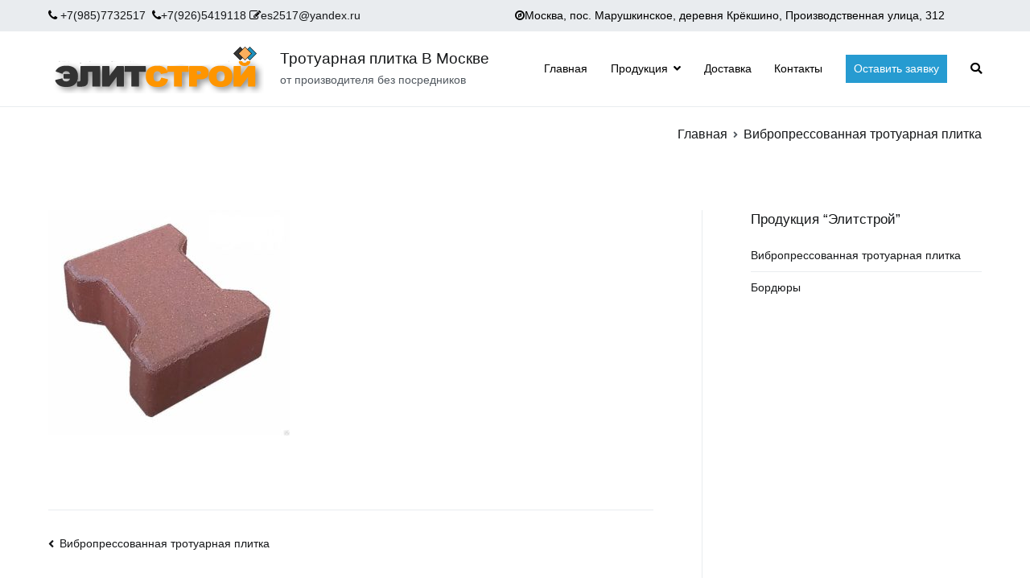

--- FILE ---
content_type: text/html; charset=UTF-8
request_url: https://xn--e1afefrlggc8h.xn--p1ai/%D0%B2%D0%B8%D0%B1%D1%80%D0%BE%D0%BF%D1%80%D0%B5%D1%81%D1%81%D0%BE%D0%B2%D0%B0%D0%BD%D0%BD%D0%B0%D1%8F-%D1%82%D1%80%D0%BE%D1%82%D1%83%D0%B0%D1%80%D0%BD%D0%B0%D1%8F-%D0%BF%D0%BB%D0%B8%D1%82%D0%BA%D0%B0/attachment/%D0%BF%D0%BB%D0%B8%D1%82%D0%BA%D0%B0-%D0%BA%D0%B0%D1%82%D1%83%D1%88%D0%BA%D0%B0-%D0%BA%D0%BE%D1%80%D0%B8%D1%87%D0%BD%D0%B5%D0%B2%D0%B0%D1%8F/
body_size: 9114
content:
<!doctype html>
		<html lang="ru-RU"
	prefix="og: https://ogp.me/ns#" >
		
	<head>

				<meta charset="UTF-8">
		<meta name="viewport" content="width=device-width, initial-scale=1">
		<link rel="profile" href="http://gmpg.org/xfn/11">
		
		<title>Тротуарная плитка В Москве</title>
<link rel='dns-prefetch' href='//s.w.org' />
<link rel="alternate" type="application/rss+xml" title="Тротуарная плитка В Москве &raquo; Лента" href="https://xn--e1afefrlggc8h.xn--p1ai/feed/" />
<link rel="alternate" type="application/rss+xml" title="Тротуарная плитка В Москве &raquo; Лента комментариев" href="https://xn--e1afefrlggc8h.xn--p1ai/comments/feed/" />
		<script type="text/javascript">
			window._wpemojiSettings = {"baseUrl":"https:\/\/s.w.org\/images\/core\/emoji\/12.0.0-1\/72x72\/","ext":".png","svgUrl":"https:\/\/s.w.org\/images\/core\/emoji\/12.0.0-1\/svg\/","svgExt":".svg","source":{"concatemoji":"https:\/\/xn--e1afefrlggc8h.xn--p1ai\/wp-includes\/js\/wp-emoji-release.min.js?ver=5.3.20"}};
			!function(e,a,t){var n,r,o,i=a.createElement("canvas"),p=i.getContext&&i.getContext("2d");function s(e,t){var a=String.fromCharCode;p.clearRect(0,0,i.width,i.height),p.fillText(a.apply(this,e),0,0);e=i.toDataURL();return p.clearRect(0,0,i.width,i.height),p.fillText(a.apply(this,t),0,0),e===i.toDataURL()}function c(e){var t=a.createElement("script");t.src=e,t.defer=t.type="text/javascript",a.getElementsByTagName("head")[0].appendChild(t)}for(o=Array("flag","emoji"),t.supports={everything:!0,everythingExceptFlag:!0},r=0;r<o.length;r++)t.supports[o[r]]=function(e){if(!p||!p.fillText)return!1;switch(p.textBaseline="top",p.font="600 32px Arial",e){case"flag":return s([127987,65039,8205,9895,65039],[127987,65039,8203,9895,65039])?!1:!s([55356,56826,55356,56819],[55356,56826,8203,55356,56819])&&!s([55356,57332,56128,56423,56128,56418,56128,56421,56128,56430,56128,56423,56128,56447],[55356,57332,8203,56128,56423,8203,56128,56418,8203,56128,56421,8203,56128,56430,8203,56128,56423,8203,56128,56447]);case"emoji":return!s([55357,56424,55356,57342,8205,55358,56605,8205,55357,56424,55356,57340],[55357,56424,55356,57342,8203,55358,56605,8203,55357,56424,55356,57340])}return!1}(o[r]),t.supports.everything=t.supports.everything&&t.supports[o[r]],"flag"!==o[r]&&(t.supports.everythingExceptFlag=t.supports.everythingExceptFlag&&t.supports[o[r]]);t.supports.everythingExceptFlag=t.supports.everythingExceptFlag&&!t.supports.flag,t.DOMReady=!1,t.readyCallback=function(){t.DOMReady=!0},t.supports.everything||(n=function(){t.readyCallback()},a.addEventListener?(a.addEventListener("DOMContentLoaded",n,!1),e.addEventListener("load",n,!1)):(e.attachEvent("onload",n),a.attachEvent("onreadystatechange",function(){"complete"===a.readyState&&t.readyCallback()})),(n=t.source||{}).concatemoji?c(n.concatemoji):n.wpemoji&&n.twemoji&&(c(n.twemoji),c(n.wpemoji)))}(window,document,window._wpemojiSettings);
		</script>
		<style type="text/css">
img.wp-smiley,
img.emoji {
	display: inline !important;
	border: none !important;
	box-shadow: none !important;
	height: 1em !important;
	width: 1em !important;
	margin: 0 .07em !important;
	vertical-align: -0.1em !important;
	background: none !important;
	padding: 0 !important;
}
</style>
	<link rel='stylesheet' id='wp-block-library-css'  href='https://xn--e1afefrlggc8h.xn--p1ai/wp-includes/css/dist/block-library/style.min.css?ver=5.3.20' type='text/css' media='all' />
<link rel='stylesheet' id='wpforms-full-css'  href='https://xn--e1afefrlggc8h.xn--p1ai/wp-content/plugins/wpforms-lite/assets/css/wpforms-full.css?ver=1.5.9.1' type='text/css' media='all' />
<link rel='stylesheet' id='font-awesome-css'  href='https://xn--e1afefrlggc8h.xn--p1ai/wp-content/plugins/elementor/assets/lib/font-awesome/css/font-awesome.min.css?ver=4.7.0' type='text/css' media='all' />
<link rel='stylesheet' id='zakra-style-css'  href='https://xn--e1afefrlggc8h.xn--p1ai/wp-content/themes/zakra/style.css?ver=5.3.20' type='text/css' media='all' />
<style id='zakra-style-inline-css' type='text/css'>
.tg-site-header .tg-site-header-top{color: #000000;}
.tg-primary-menu > div > ul li:not(.tg-header-button-wrap) a{color: #000000;}
.tg-page-header{padding: 20px 0px 0px 0px;}
.tg-site-footer .tg-site-footer-bar{color: #ffffff;}.tg-site-footer .tg-site-footer-bar a{color: #ffffff;}.tg-site-footer .tg-site-footer-bar{background-color: #000000;background-image: ;background-repeat: repeat;background-position: center center;background-size: contain;background-attachment: scroll;}
</style>
<link rel='stylesheet' id='popup-maker-site-css'  href='//xn--e1afefrlggc8h.xn--p1ai/wp-content/uploads/pum/pum-site-styles.css?generated=1584611604&#038;ver=1.9.1' type='text/css' media='all' />
<script type='text/javascript' src='https://xn--e1afefrlggc8h.xn--p1ai/wp-content/plugins/wp-yandex-metrika/assets/YmEc.min.js?ver=1.2.1'></script>
<script type='text/javascript'>
window.tmpwpym={datalayername:'dataLayer',counters:JSON.parse('[{"number":"30272962","webvisor":"1"}]'),targets:JSON.parse('[]')};
</script>
<script type='text/javascript' src='https://xn--e1afefrlggc8h.xn--p1ai/wp-includes/js/jquery/jquery.js?ver=1.12.4-wp'></script>
<script type='text/javascript' src='https://xn--e1afefrlggc8h.xn--p1ai/wp-includes/js/jquery/jquery-migrate.min.js?ver=1.4.1'></script>
<script type='text/javascript' src='https://xn--e1afefrlggc8h.xn--p1ai/wp-content/plugins/wp-yandex-metrika/assets/frontend.min.js?ver=1.2.1'></script>
<link rel='https://api.w.org/' href='https://xn--e1afefrlggc8h.xn--p1ai/wp-json/' />
<link rel="EditURI" type="application/rsd+xml" title="RSD" href="https://xn--e1afefrlggc8h.xn--p1ai/xmlrpc.php?rsd" />
<link rel="wlwmanifest" type="application/wlwmanifest+xml" href="https://xn--e1afefrlggc8h.xn--p1ai/wp-includes/wlwmanifest.xml" /> 
<meta name="generator" content="WordPress 5.3.20" />
<link rel='shortlink' href='https://xn--e1afefrlggc8h.xn--p1ai/?p=150' />
<link rel="alternate" type="application/json+oembed" href="https://xn--e1afefrlggc8h.xn--p1ai/wp-json/oembed/1.0/embed?url=https%3A%2F%2Fxn--e1afefrlggc8h.xn--p1ai%2F%25d0%25b2%25d0%25b8%25d0%25b1%25d1%2580%25d0%25be%25d0%25bf%25d1%2580%25d0%25b5%25d1%2581%25d1%2581%25d0%25be%25d0%25b2%25d0%25b0%25d0%25bd%25d0%25bd%25d0%25b0%25d1%258f-%25d1%2582%25d1%2580%25d0%25be%25d1%2582%25d1%2583%25d0%25b0%25d1%2580%25d0%25bd%25d0%25b0%25d1%258f-%25d0%25bf%25d0%25bb%25d0%25b8%25d1%2582%25d0%25ba%25d0%25b0%2Fattachment%2F%25d0%25bf%25d0%25bb%25d0%25b8%25d1%2582%25d0%25ba%25d0%25b0-%25d0%25ba%25d0%25b0%25d1%2582%25d1%2583%25d1%2588%25d0%25ba%25d0%25b0-%25d0%25ba%25d0%25be%25d1%2580%25d0%25b8%25d1%2587%25d0%25bd%25d0%25b5%25d0%25b2%25d0%25b0%25d1%258f%2F" />
<link rel="alternate" type="text/xml+oembed" href="https://xn--e1afefrlggc8h.xn--p1ai/wp-json/oembed/1.0/embed?url=https%3A%2F%2Fxn--e1afefrlggc8h.xn--p1ai%2F%25d0%25b2%25d0%25b8%25d0%25b1%25d1%2580%25d0%25be%25d0%25bf%25d1%2580%25d0%25b5%25d1%2581%25d1%2581%25d0%25be%25d0%25b2%25d0%25b0%25d0%25bd%25d0%25bd%25d0%25b0%25d1%258f-%25d1%2582%25d1%2580%25d0%25be%25d1%2582%25d1%2583%25d0%25b0%25d1%2580%25d0%25bd%25d0%25b0%25d1%258f-%25d0%25bf%25d0%25bb%25d0%25b8%25d1%2582%25d0%25ba%25d0%25b0%2Fattachment%2F%25d0%25bf%25d0%25bb%25d0%25b8%25d1%2582%25d0%25ba%25d0%25b0-%25d0%25ba%25d0%25b0%25d1%2582%25d1%2583%25d1%2588%25d0%25ba%25d0%25b0-%25d0%25ba%25d0%25be%25d1%2580%25d0%25b8%25d1%2587%25d0%25bd%25d0%25b5%25d0%25b2%25d0%25b0%25d1%258f%2F&#038;format=xml" />
<meta name="verification" content="f612c7d25f5690ad41496fcfdbf8d1" /><style type="text/css">.recentcomments a{display:inline !important;padding:0 !important;margin:0 !important;}</style>        <!-- Yandex.Metrica counter -->
        <script type="text/javascript">
            (function (m, e, t, r, i, k, a) {
                m[i] = m[i] || function () {
                    (m[i].a = m[i].a || []).push(arguments)
                };
                m[i].l = 1 * new Date();
                k = e.createElement(t), a = e.getElementsByTagName(t)[0], k.async = 1, k.src = r, a.parentNode.insertBefore(k, a)
            })

            (window, document, "script", "https://mc.yandex.ru/metrika/tag.js", "ym");

            ym("30272962", "init", {
                clickmap: true,
                trackLinks: true,
                accurateTrackBounce: true,
                webvisor: true,
                ecommerce: "dataLayer",
                params: {
                    __ym: {
                        "ymCmsPlugin": {
                            "cms": "wordpress",
                            "cmsVersion":"5.3",
                            "pluginVersion": "1.2.1",
                            "ymCmsRip": "1554244460"
                        }
                    }
                }
            });
        </script>
        <!-- /Yandex.Metrica counter -->
        <link rel="icon" href="https://xn--e1afefrlggc8h.xn--p1ai/wp-content/uploads/2020/03/cropped-брусчатка-32x32.jpg" sizes="32x32" />
<link rel="icon" href="https://xn--e1afefrlggc8h.xn--p1ai/wp-content/uploads/2020/03/cropped-брусчатка-192x192.jpg" sizes="192x192" />
<link rel="apple-touch-icon-precomposed" href="https://xn--e1afefrlggc8h.xn--p1ai/wp-content/uploads/2020/03/cropped-брусчатка-180x180.jpg" />
<meta name="msapplication-TileImage" content="https://xn--e1afefrlggc8h.xn--p1ai/wp-content/uploads/2020/03/cropped-брусчатка-270x270.jpg" />

	</head>

<body class="attachment attachment-template-default single single-attachment postid-150 attachmentid-150 attachment-jpeg wp-custom-logo tg-site-layout--right tg-container--wide has-page-header has-breadcrumbs elementor-default">


<div id="page" class="site tg-site">
				<a class="skip-link screen-reader-text" href="#content">Перейти к содержимому</a>
		

	<header id="masthead" class="site-header tg-site-header tg-site-header--left">

		
		<div class="tg-site-header-top">
			<div class="tg-header-container tg-container tg-container--flex tg-container--flex-center">
				<div class="tg-header-top-left-content">

					<i class="fa fa-phone"></i> <a href="tel:+7(985)7732517">+7(985)7732517 </a> <i class="fa fa-phone"></i><a href="tel:+7(926)5419118">+7(926)5419118</a> <i class="fa fa-pencil-square-o"></i><a href="mailto:es2517@yandex.ru">es2517@yandex.ru</a>
				</div>
				<!-- /.tg-header-top-left-content -->
				<div class="tg-header-top-right-content">

					<i class="fa fa-compass"></i>Москва, пос. Марушкинское, деревня Крёкшино, Производственная улица, 312
				</div>
				<!-- /.tg-header-top-right-content -->
			</div>
			<!-- /.tg-container -->
		</div>
		<!-- /.tg-site-header-top -->

		

	<div class="tg-site-header-bottom">
	<div class="tg-header-container tg-container tg-container--flex tg-container--flex-center tg-container--flex-space-between">

		
		<div class="site-branding">
			<a href="https://xn--e1afefrlggc8h.xn--p1ai/" class="custom-logo-link" rel="home"><img width="268" height="60" src="https://xn--e1afefrlggc8h.xn--p1ai/wp-content/uploads/2020/03/logo.png" class="custom-logo" alt="логотип элитстрой" /></a>			<div class="site-info-wrap">
									<p class="site-title">
						<a href="https://xn--e1afefrlggc8h.xn--p1ai/" rel="home">Тротуарная плитка В Москве</a>
					</p>
										<p class="site-description">от производителя без посредников</p>
							</div>

		</div><!-- .site-branding -->
				<nav id="site-navigation" class="main-navigation tg-primary-menu tg-primary-menu--style-underline">
				<div class="menu"><ul id="primary-menu" class="menu-primary"><li id="menu-item-11" class="menu-item menu-item-type-post_type menu-item-object-page menu-item-home menu-item-11"><a href="https://xn--e1afefrlggc8h.xn--p1ai/">Главная</a></li>
<li id="menu-item-168" class="menu-item menu-item-type-custom menu-item-object-custom menu-item-has-children menu-item-168"><a href="#">Продукция</a>
<ul class="sub-menu">
	<li id="menu-item-167" class="menu-item menu-item-type-post_type menu-item-object-page menu-item-167"><a href="https://xn--e1afefrlggc8h.xn--p1ai/%d0%b2%d0%b8%d0%b1%d1%80%d0%be%d0%bf%d1%80%d0%b5%d1%81%d1%81%d0%be%d0%b2%d0%b0%d0%bd%d0%bd%d0%b0%d1%8f-%d1%82%d1%80%d0%be%d1%82%d1%83%d0%b0%d1%80%d0%bd%d0%b0%d1%8f-%d0%bf%d0%bb%d0%b8%d1%82%d0%ba%d0%b0/">Вибропрессованная тротуарная плитка</a></li>
	<li id="menu-item-193" class="menu-item menu-item-type-post_type menu-item-object-page menu-item-193"><a href="https://xn--e1afefrlggc8h.xn--p1ai/%d0%b1%d0%be%d1%80%d0%b4%d1%8e%d1%80%d1%8b/">Бордюры</a></li>
</ul>
</li>
<li id="menu-item-218" class="menu-item menu-item-type-post_type menu-item-object-page menu-item-218"><a href="https://xn--e1afefrlggc8h.xn--p1ai/%d0%b4%d0%be%d1%81%d1%82%d0%b0%d0%b2%d0%ba%d0%b0-%d1%82%d1%80%d0%be%d1%82%d1%83%d0%b0%d1%80%d0%bd%d0%be%d0%b9-%d0%bf%d0%bb%d0%b8%d1%82%d0%ba%d0%b8-%d0%b8-%d0%b1%d0%be%d1%80%d0%b4%d1%8e%d1%80%d0%be/">Доставка</a></li>
<li id="menu-item-217" class="menu-item menu-item-type-post_type menu-item-object-page menu-item-217"><a href="https://xn--e1afefrlggc8h.xn--p1ai/%d0%ba%d0%be%d0%bd%d1%82%d0%b0%d0%ba%d1%82%d1%8b/">Контакты</a></li>
<li class="menu-item tg-header-button-wrap"><a href="">Оставить заявку</a></li><li class="menu-item tg-menu-item tg-menu-item-search"><a><i class="tg-icon tg-icon-search"></i></a><form role="search" method="get" class="search-form" action="https://xn--e1afefrlggc8h.xn--p1ai/">
				<label>
					<span class="screen-reader-text">Найти:</span>
					<input type="search" class="search-field" placeholder="Поиск&hellip;" value="" name="s" />
				</label>
				<input type="submit" class="search-submit" value="Поиск" />
			</form></li><!-- /.tg-header-search --></ul></div>		</nav><!-- #site-navigation -->
				<nav id="header-action" class="tg-header-action">
			<ul class="tg-header-action-list">

				<li class="tg-header-action__item tg-mobile-toggle" >
										<i class="tg-icon tg-icon-bars"></i>
				</li>
				<!-- /.tg-mobile-toggle -->
			</ul>
			<!-- /.zakra-header-action-list -->
		</nav><!-- #header-action -->
				
	</div>
	<!-- /.tg-container -->
	</div>
	<!-- /.tg-site-header-bottom -->
		
	</header><!-- #masthead -->
		
	<main id="main" class="site-main">
		
		<header class="tg-page-header tg-page-header--left-right">
			<div class="tg-container tg-container--flex tg-container--flex-center tg-container--flex-space-between">
				<h1 class="tg-page-header__title"></h1>
				<nav role="navigation" aria-label="Хлебные крошки" class="breadcrumb-trail breadcrumbs" itemprop="breadcrumb"><ul class="trail-items" itemscope itemtype="http://schema.org/BreadcrumbList"><meta name="numberOfItems" content="2" /><meta name="itemListOrder" content="Ascending" /><li itemprop="itemListElement" itemscope itemtype="http://schema.org/ListItem" class="trail-item"><a href="https://xn--e1afefrlggc8h.xn--p1ai/" rel="home" itemprop="item"><span itemprop="name">Главная</span></a><meta itemprop="position" content="1" /></li><li class="trail-item trail-end"><a href="https://xn--e1afefrlggc8h.xn--p1ai/%d0%b2%d0%b8%d0%b1%d1%80%d0%be%d0%bf%d1%80%d0%b5%d1%81%d1%81%d0%be%d0%b2%d0%b0%d0%bd%d0%bd%d0%b0%d1%8f-%d1%82%d1%80%d0%be%d1%82%d1%83%d0%b0%d1%80%d0%bd%d0%b0%d1%8f-%d0%bf%d0%bb%d0%b8%d1%82%d0%ba%d0%b0/" itemprop="item"><span itemprop="name">Вибропрессованная тротуарная плитка</span></a></li></ul></nav>			</div>
		</header>
		<!-- /.page-header -->
				<div id="content" class="site-content">
			<div class="tg-container tg-container--flex tg-container--flex-space-between">
		
	<div id="primary" class="content-area">
		
		
<article id="post-150" class="tg-meta-style-one post-150 attachment type-attachment status-inherit hentry zakra-single-article">
	
				<header class="entry-header">
				
			</header><!-- .entry-header -->

					<div class="entry-content">
				<p class="attachment"><a href='https://xn--e1afefrlggc8h.xn--p1ai/wp-content/uploads/2020/03/плитка-катушка-коричневая.jpg'><img width="300" height="280" src="https://xn--e1afefrlggc8h.xn--p1ai/wp-content/uploads/2020/03/плитка-катушка-коричневая-300x280.jpg" class="attachment-medium size-medium" alt="" srcset="https://xn--e1afefrlggc8h.xn--p1ai/wp-content/uploads/2020/03/плитка-катушка-коричневая-300x280.jpg 300w, https://xn--e1afefrlggc8h.xn--p1ai/wp-content/uploads/2020/03/плитка-катушка-коричневая-768x716.jpg 768w, https://xn--e1afefrlggc8h.xn--p1ai/wp-content/uploads/2020/03/плитка-катушка-коричневая.jpg 796w" sizes="(max-width: 300px) 100vw, 300px" /></a></p>
<div class="extra-hatom"><span class="entry-title"></span></div>			</div><!-- .entry-content -->

		
	</article><!-- #post-150 -->


	<nav class="navigation post-navigation" role="navigation" aria-label="Записи">
		<h2 class="screen-reader-text">Навигация по записям</h2>
		<div class="nav-links"><div class="nav-previous"><a href="https://xn--e1afefrlggc8h.xn--p1ai/%d0%b2%d0%b8%d0%b1%d1%80%d0%be%d0%bf%d1%80%d0%b5%d1%81%d1%81%d0%be%d0%b2%d0%b0%d0%bd%d0%bd%d0%b0%d1%8f-%d1%82%d1%80%d0%be%d1%82%d1%83%d0%b0%d1%80%d0%bd%d0%b0%d1%8f-%d0%bf%d0%bb%d0%b8%d1%82%d0%ba%d0%b0/" rel="prev">Вибропрессованная тротуарная плитка</a></div></div>
	</nav>
			</div><!-- #primary -->


<aside id="secondary" class="tg-site-sidebar widget-area ">
	<section id="nav_menu-2" class="widget widget_nav_menu"><h2 class="widget-title">Продукция &#8220;Элитстрой&#8221;</h2><div class="menu-%d0%bf%d1%80%d0%b0%d0%b2%d0%be%d0%b5-container"><ul id="menu-%d0%bf%d1%80%d0%b0%d0%b2%d0%be%d0%b5" class="menu"><li id="menu-item-280" class="menu-item menu-item-type-post_type menu-item-object-page menu-item-280"><a href="https://xn--e1afefrlggc8h.xn--p1ai/%d0%b2%d0%b8%d0%b1%d1%80%d0%be%d0%bf%d1%80%d0%b5%d1%81%d1%81%d0%be%d0%b2%d0%b0%d0%bd%d0%bd%d0%b0%d1%8f-%d1%82%d1%80%d0%be%d1%82%d1%83%d0%b0%d1%80%d0%bd%d0%b0%d1%8f-%d0%bf%d0%bb%d0%b8%d1%82%d0%ba%d0%b0/">Вибропрессованная тротуарная плитка</a></li>
<li id="menu-item-279" class="menu-item menu-item-type-post_type menu-item-object-page menu-item-279"><a href="https://xn--e1afefrlggc8h.xn--p1ai/%d0%b1%d0%be%d1%80%d0%b4%d1%8e%d1%80%d1%8b/">Бордюры</a></li>
</ul></div></section></aside><!-- #secondary -->

			</div>
		<!-- /.tg-container-->
		</div>
		<!-- /#content-->
				</main><!-- /#main -->
		
			<footer id="colophon" class="site-footer tg-site-footer ">
		
		
		<div class="tg-site-footer-widgets">
			<div class="tg-container">
				
<div class="tg-footer-widget-container tg-footer-widget-col--four">
					<div class="tg-footer-widget-area footer-sidebar-1">
											<section id="text-2" class="widget widget_text"><h2 class="widget-title">Контакты</h2>			<div class="textwidget"><p>Москва, пос. Марушкинское, деревня Крёкшино, Производственная улица, 312</p>
<p><a href="tel:+7(985)7732517">+7(985)7732517</a><br />
<a href="tel:+7(926)5419118">+7(926)5419118</a><br />
<a href="mailto:es2517@yandex.ru">es2517@yandex.ru</a></p>
</div>
		</section>									</div>
								<div class="tg-footer-widget-area footer-sidebar-2">
											<section id="nav_menu-3" class="widget widget_nav_menu"><h2 class="widget-title">Продукция</h2><div class="menu-%d0%bf%d1%80%d0%b0%d0%b2%d0%be%d0%b5-container"><ul id="menu-%d0%bf%d1%80%d0%b0%d0%b2%d0%be%d0%b5-1" class="menu"><li class="menu-item menu-item-type-post_type menu-item-object-page menu-item-280"><a href="https://xn--e1afefrlggc8h.xn--p1ai/%d0%b2%d0%b8%d0%b1%d1%80%d0%be%d0%bf%d1%80%d0%b5%d1%81%d1%81%d0%be%d0%b2%d0%b0%d0%bd%d0%bd%d0%b0%d1%8f-%d1%82%d1%80%d0%be%d1%82%d1%83%d0%b0%d1%80%d0%bd%d0%b0%d1%8f-%d0%bf%d0%bb%d0%b8%d1%82%d0%ba%d0%b0/">Вибропрессованная тротуарная плитка</a></li>
<li class="menu-item menu-item-type-post_type menu-item-object-page menu-item-279"><a href="https://xn--e1afefrlggc8h.xn--p1ai/%d0%b1%d0%be%d1%80%d0%b4%d1%8e%d1%80%d1%8b/">Бордюры</a></li>
</ul></div></section>									</div>
								<div class="tg-footer-widget-area footer-sidebar-3">
									</div>
								<div class="tg-footer-widget-area footer-sidebar-4">
									</div>
				</div> <!-- /.tg-footer-widget-container -->
			</div><!-- /.tg-container-->
		</div><!-- /.tg-site-footer-widgets -->

		
		
		<div class="tg-site-footer-bar tg-site-footer-bar--center">
			<div class="tg-container tg-container--flex tg-container--flex-top">
				<div class="tg-site-footer-section-1">

					<p>Авторское право © 2020 <a title="Элитстрой" href="https://1.xn--e1afefrlggc8h.xn--p1ai/">Элитстрой</a>. </p>
				</div>
				<!-- /.tg-site-footer-section-1 -->

				<div class="tg-site-footer-section-2">

					
				</div>
				<!-- /.tg-site-footer-section-2 -->
			</div>
			<!-- /.tg-container-->
		</div>
		<!-- /.tg-site-footer-bar -->

		
			</footer><!-- #colophon -->
		
		</div><!-- #page -->
				<nav id="mobile-navigation" class="tg-mobile-navigation"
			>

			<div class="menu-%d0%be%d1%81%d0%bd%d0%be%d0%b2%d0%bd%d0%be%d0%b9-container"><ul id="mobile-primary-menu" class="menu"><li class="menu-item menu-item-type-post_type menu-item-object-page menu-item-home menu-item-11"><a href="https://xn--e1afefrlggc8h.xn--p1ai/">Главная</a></li>
<li class="menu-item menu-item-type-custom menu-item-object-custom menu-item-has-children menu-item-168"><a href="#">Продукция</a>
<ul class="sub-menu">
	<li class="menu-item menu-item-type-post_type menu-item-object-page menu-item-167"><a href="https://xn--e1afefrlggc8h.xn--p1ai/%d0%b2%d0%b8%d0%b1%d1%80%d0%be%d0%bf%d1%80%d0%b5%d1%81%d1%81%d0%be%d0%b2%d0%b0%d0%bd%d0%bd%d0%b0%d1%8f-%d1%82%d1%80%d0%be%d1%82%d1%83%d0%b0%d1%80%d0%bd%d0%b0%d1%8f-%d0%bf%d0%bb%d0%b8%d1%82%d0%ba%d0%b0/">Вибропрессованная тротуарная плитка</a></li>
	<li class="menu-item menu-item-type-post_type menu-item-object-page menu-item-193"><a href="https://xn--e1afefrlggc8h.xn--p1ai/%d0%b1%d0%be%d1%80%d0%b4%d1%8e%d1%80%d1%8b/">Бордюры</a></li>
</ul>
</li>
<li class="menu-item menu-item-type-post_type menu-item-object-page menu-item-218"><a href="https://xn--e1afefrlggc8h.xn--p1ai/%d0%b4%d0%be%d1%81%d1%82%d0%b0%d0%b2%d0%ba%d0%b0-%d1%82%d1%80%d0%be%d1%82%d1%83%d0%b0%d1%80%d0%bd%d0%be%d0%b9-%d0%bf%d0%bb%d0%b8%d1%82%d0%ba%d0%b8-%d0%b8-%d0%b1%d0%be%d1%80%d0%b4%d1%8e%d1%80%d0%be/">Доставка</a></li>
<li class="menu-item menu-item-type-post_type menu-item-object-page menu-item-217"><a href="https://xn--e1afefrlggc8h.xn--p1ai/%d0%ba%d0%be%d0%bd%d1%82%d0%b0%d0%ba%d1%82%d1%8b/">Контакты</a></li>
<li class="menu-item tg-header-button-wrap"><a href="">Оставить заявку</a></li><li class="menu-item tg-menu-item tg-menu-item-search"><a><i class="tg-icon tg-icon-search"></i></a><form role="search" method="get" class="search-form" action="https://xn--e1afefrlggc8h.xn--p1ai/">
				<label>
					<span class="screen-reader-text">Найти:</span>
					<input type="search" class="search-field" placeholder="Поиск&hellip;" value="" name="s" />
				</label>
				<input type="submit" class="search-submit" value="Поиск" />
			</form></li><!-- /.tg-header-search --></ul></div>
		</nav><!-- /#mobile-navigation-->
		
		<a href="#" id="tg-scroll-to-top" class="tg-scroll-to-top">
			<i class="tg-icon tg-icon-arrow-up"><span
						class="screen-reader-text">Пролистать наверх</span></i>
		</a>

		<div class="tg-overlay-wrapper"></div>
		
            <noscript>
                <div>
                    <img src="https://mc.yandex.ru/watch/30272962" style="position:absolute; left:-9999px;" alt=""/>
                </div>
            </noscript>
            <div id="pum-231" class="pum pum-overlay pum-theme-226 pum-theme-lightbox popmake-overlay click_open" data-popmake="{&quot;id&quot;:231,&quot;slug&quot;:&quot;%d0%b7%d0%b0%d0%ba%d0%b0%d0%b7%d0%b0%d1%82%d1%8c&quot;,&quot;theme_id&quot;:226,&quot;cookies&quot;:[],&quot;triggers&quot;:[{&quot;type&quot;:&quot;click_open&quot;,&quot;settings&quot;:{&quot;cookie_name&quot;:&quot;&quot;,&quot;extra_selectors&quot;:&quot;#sale&quot;}},{&quot;type&quot;:&quot;click_open&quot;,&quot;settings&quot;:{&quot;extra_selectors&quot;:&quot; #primary-menu &gt; .tg-header-button-wrap &gt; a&quot;}}],&quot;mobile_disabled&quot;:null,&quot;tablet_disabled&quot;:null,&quot;meta&quot;:{&quot;display&quot;:{&quot;stackable&quot;:false,&quot;overlay_disabled&quot;:false,&quot;scrollable_content&quot;:false,&quot;disable_reposition&quot;:false,&quot;size&quot;:&quot;medium&quot;,&quot;responsive_min_width&quot;:&quot;0%&quot;,&quot;responsive_min_width_unit&quot;:false,&quot;responsive_max_width&quot;:&quot;100%&quot;,&quot;responsive_max_width_unit&quot;:false,&quot;custom_width&quot;:&quot;640px&quot;,&quot;custom_width_unit&quot;:false,&quot;custom_height&quot;:&quot;380px&quot;,&quot;custom_height_unit&quot;:false,&quot;custom_height_auto&quot;:false,&quot;location&quot;:&quot;center top&quot;,&quot;position_from_trigger&quot;:false,&quot;position_top&quot;:&quot;100&quot;,&quot;position_left&quot;:&quot;0&quot;,&quot;position_bottom&quot;:&quot;0&quot;,&quot;position_right&quot;:&quot;0&quot;,&quot;position_fixed&quot;:false,&quot;animation_type&quot;:&quot;fade&quot;,&quot;animation_speed&quot;:&quot;350&quot;,&quot;animation_origin&quot;:&quot;center top&quot;,&quot;overlay_zindex&quot;:false,&quot;zindex&quot;:&quot;1999999999&quot;},&quot;close&quot;:{&quot;text&quot;:&quot;&quot;,&quot;button_delay&quot;:&quot;0&quot;,&quot;overlay_click&quot;:false,&quot;esc_press&quot;:false,&quot;f4_press&quot;:false},&quot;click_open&quot;:[]}}" role="dialog" aria-hidden="true" >

	<div id="popmake-231" class="pum-container popmake theme-226 pum-responsive pum-responsive-medium responsive size-medium">

				

				

		

				<div class="pum-content popmake-content">
			<p class="attachment"><a href='https://xn--e1afefrlggc8h.xn--p1ai/wp-content/uploads/2020/03/плитка-катушка-коричневая.jpg'><img width="300" height="280" src="https://xn--e1afefrlggc8h.xn--p1ai/wp-content/uploads/2020/03/плитка-катушка-коричневая-300x280.jpg" class="attachment-medium size-medium" alt="" srcset="https://xn--e1afefrlggc8h.xn--p1ai/wp-content/uploads/2020/03/плитка-катушка-коричневая-300x280.jpg 300w, https://xn--e1afefrlggc8h.xn--p1ai/wp-content/uploads/2020/03/плитка-катушка-коричневая-768x716.jpg 768w, https://xn--e1afefrlggc8h.xn--p1ai/wp-content/uploads/2020/03/плитка-катушка-коричневая.jpg 796w" sizes="(max-width: 300px) 100vw, 300px" /></a></p>
<div class="wpforms-container wpforms-container-full" id="wpforms-62"><form id="wpforms-form-62" class="wpforms-validate wpforms-form" data-formid="62" method="post" enctype="multipart/form-data" action="/%D0%B2%D0%B8%D0%B1%D1%80%D0%BE%D0%BF%D1%80%D0%B5%D1%81%D1%81%D0%BE%D0%B2%D0%B0%D0%BD%D0%BD%D0%B0%D1%8F-%D1%82%D1%80%D0%BE%D1%82%D1%83%D0%B0%D1%80%D0%BD%D0%B0%D1%8F-%D0%BF%D0%BB%D0%B8%D1%82%D0%BA%D0%B0/attachment/%D0%BF%D0%BB%D0%B8%D1%82%D0%BA%D0%B0-%D0%BA%D0%B0%D1%82%D1%83%D1%88%D0%BA%D0%B0-%D0%BA%D0%BE%D1%80%D0%B8%D1%87%D0%BD%D0%B5%D0%B2%D0%B0%D1%8F/"><noscript class="wpforms-error-noscript">Пожалуйста, включите JavaScript в вашем браузере для заполнения данной формы.</noscript><div class="wpforms-field-container"><div id="wpforms-62-field_3-container" class="wpforms-field wpforms-field-text" data-field-id="3"><label class="wpforms-field-label" for="wpforms-62-field_3">Телефон <span class="wpforms-required-label">*</span></label><input type="text" id="wpforms-62-field_3" class="wpforms-field-medium wpforms-field-required" name="wpforms[fields][3]" required></div><div id="wpforms-62-field_2-container" class="wpforms-field wpforms-field-textarea" data-field-id="2"><label class="wpforms-field-label" for="wpforms-62-field_2">Что вас интересует? <span class="wpforms-required-label">*</span></label><textarea id="wpforms-62-field_2" class="wpforms-field-medium wpforms-field-required" name="wpforms[fields][2]" required></textarea></div></div><div class="wpforms-field wpforms-field-hp"><label for="wpforms-62-field-hp" class="wpforms-field-label">Comment</label><input type="text" name="wpforms[hp]" id="wpforms-62-field-hp" class="wpforms-field-medium"></div><div class="wpforms-submit-container" ><input type="hidden" name="wpforms[id]" value="62"><input type="hidden" name="wpforms[author]" value="0"><input type="hidden" name="wpforms[post_id]" value="150"><button type="submit" name="wpforms[submit]" class="wpforms-submit " id="wpforms-submit-62" value="wpforms-submit" aria-live="assertive" data-alt-text="Отправка..." data-submit-text="Отправить">Отправить</button></div></form></div>  <!-- .wpforms-container --><div></div>
		</div>


				

				            <button type="button" class="pum-close popmake-close" aria-label="Закрыть">
			×            </button>
		
	</div>

</div>
<link rel='stylesheet' id='so-css-zakra-css'  href='https://xn--e1afefrlggc8h.xn--p1ai/wp-content/uploads/so-css/so-css-zakra.css?ver=1584456260' type='text/css' media='all' />
<script type='text/javascript' src='https://xn--e1afefrlggc8h.xn--p1ai/wp-content/plugins/wp-yandex-metrika/assets/wpforms.min.js?ver=1.2.1'></script>
<script type='text/javascript' src='https://xn--e1afefrlggc8h.xn--p1ai/wp-content/plugins/wp-yandex-metrika/assets/popupMaker.min.js?ver=1.2.1'></script>
<script type='text/javascript' src='https://xn--e1afefrlggc8h.xn--p1ai/wp-content/themes/zakra/assets/js/navigation.min.js?ver=20151215'></script>
<script type='text/javascript' src='https://xn--e1afefrlggc8h.xn--p1ai/wp-content/themes/zakra/assets/js/skip-link-focus-fix.min.js?ver=20151215'></script>
<script type='text/javascript' src='https://xn--e1afefrlggc8h.xn--p1ai/wp-content/themes/zakra/assets/js/zakra-custom.min.js?ver=5.3.20'></script>
<script type='text/javascript' src='https://xn--e1afefrlggc8h.xn--p1ai/wp-includes/js/jquery/ui/core.min.js?ver=1.11.4'></script>
<script type='text/javascript' src='https://xn--e1afefrlggc8h.xn--p1ai/wp-includes/js/jquery/ui/position.min.js?ver=1.11.4'></script>
<script type='text/javascript'>
/* <![CDATA[ */
var pum_vars = {"version":"1.9.1","ajaxurl":"https:\/\/xn--e1afefrlggc8h.xn--p1ai\/wp-admin\/admin-ajax.php","restapi":"https:\/\/xn--e1afefrlggc8h.xn--p1ai\/wp-json\/pum\/v1","rest_nonce":null,"default_theme":"225","debug_mode":"","disable_tracking":"","home_url":"\/","message_position":"top","core_sub_forms_enabled":"1","popups":[]};
var ajaxurl = "https:\/\/xn--e1afefrlggc8h.xn--p1ai\/wp-admin\/admin-ajax.php";
var pum_sub_vars = {"ajaxurl":"https:\/\/xn--e1afefrlggc8h.xn--p1ai\/wp-admin\/admin-ajax.php","message_position":"top"};
var pum_popups = {"pum-231":{"disable_on_mobile":false,"disable_on_tablet":false,"custom_height_auto":false,"scrollable_content":false,"position_from_trigger":false,"position_fixed":false,"overlay_disabled":false,"stackable":false,"disable_reposition":false,"close_on_form_submission":false,"close_on_overlay_click":false,"close_on_esc_press":false,"close_on_f4_press":false,"disable_form_reopen":false,"disable_accessibility":false,"triggers":[{"type":"click_open","settings":{"cookie_name":"","extra_selectors":"#sale"}},{"type":"click_open","settings":{"extra_selectors":" #primary-menu > .tg-header-button-wrap > a"}}],"theme_id":"226","size":"medium","responsive_min_width":"0%","responsive_max_width":"100%","custom_width":"640px","custom_height":"380px","animation_type":"fade","animation_speed":"350","animation_origin":"center top","location":"center top","position_top":"100","position_bottom":"0","position_left":"0","position_right":"0","zindex":"1999999999","close_button_delay":"0","close_on_form_submission_delay":"0","cookies":[],"theme_slug":"lightbox","id":231,"slug":"%d0%b7%d0%b0%d0%ba%d0%b0%d0%b7%d0%b0%d1%82%d1%8c"}};
/* ]]> */
</script>
<script type='text/javascript' src='//xn--e1afefrlggc8h.xn--p1ai/wp-content/uploads/pum/pum-site-scripts.js?defer&#038;generated=1584611604&#038;ver=1.9.1'></script>
<script type='text/javascript' src='https://xn--e1afefrlggc8h.xn--p1ai/wp-includes/js/wp-embed.min.js?ver=5.3.20'></script>
<script type='text/javascript' src='https://xn--e1afefrlggc8h.xn--p1ai/wp-content/plugins/wpforms-lite/assets/js/jquery.validate.min.js?ver=1.19.0'></script>
<script type='text/javascript' src='https://xn--e1afefrlggc8h.xn--p1ai/wp-content/plugins/wpforms-lite/assets/js/wpforms.js?ver=1.5.9.1'></script>
<script type='text/javascript'>
/* <![CDATA[ */
var wpforms_settings = {"val_required":"\u042d\u0442\u043e \u043f\u043e\u043b\u0435 \u043e\u0431\u044f\u0437\u0430\u0442\u0435\u043b\u044c\u043d\u043e\u0435.","val_url":"\u041f\u043e\u0436\u0430\u043b\u0443\u0439\u0441\u0442\u0430, \u0432\u0432\u0435\u0434\u0438\u0442\u0435 \u0434\u0435\u0439\u0441\u0442\u0432\u0443\u044e\u0449\u0438\u0439 URL.","val_email":"\u041f\u043e\u0436\u0430\u043b\u0443\u0439\u0441\u0442\u0430, \u0432\u0432\u0435\u0434\u0438\u0442\u0435 \u043f\u0440\u0430\u0432\u0438\u043b\u044c\u043d\u044b\u0439 email \u0430\u0434\u0440\u0435\u0441.","val_email_suggestion":"\u0412\u044b \u0438\u043c\u0435\u043b\u0438 \u0432\u0432\u0438\u0434\u0443 {suggestion}?","val_email_suggestion_title":"\u041d\u0430\u0436\u043c\u0438\u0442\u0435, \u0447\u0442\u043e\u0431\u044b \u043f\u0440\u0438\u043d\u044f\u0442\u044c \u044d\u0442\u043e \u0443\u0441\u043b\u043e\u0432\u0438\u0435.","val_number":"\u0412\u0432\u0435\u0434\u0438\u0442\u0435 \u043a\u043e\u0440\u0440\u0435\u043a\u0442\u043d\u043e\u0435 \u0447\u0438\u0441\u043b\u043e.","val_confirm":"\u0417\u043d\u0430\u0447\u0435\u043d\u0438\u044f \u043f\u043e\u043b\u0435\u0439 \u043d\u0435 \u0441\u043e\u0432\u043f\u0430\u0434\u0430\u044e\u0442.","val_fileextension":"\u0422\u0438\u043f \u0444\u0430\u0439\u043b\u0430 \u043d\u0435 \u0440\u0430\u0437\u0440\u0435\u0448\u0430\u0435\u0442\u0441\u044f.","val_filesize":"\u0424\u0430\u0439\u043b \u043f\u0440\u0435\u0432\u044b\u0448\u0430\u0435\u0442 \u043c\u0430\u043a\u0441\u0438\u043c\u0430\u043b\u044c\u043d\u043e \u0434\u043e\u043f\u0443\u0441\u0442\u0438\u043c\u044b\u0439 \u0440\u0430\u0437\u043c\u0435\u0440. \u0424\u0430\u0439\u043b \u043d\u0435 \u0431\u044b\u043b \u0437\u0430\u0433\u0440\u0443\u0436\u0435\u043d.","val_time12h":"\u0412\u0432\u0435\u0434\u0438\u0442\u0435 \u0432\u0440\u0435\u043c\u044f \u0432 12-\u0447\u0430\u0441\u043e\u0432\u043e\u043c \u0444\u043e\u0440\u043c\u0430\u0442\u0435 AM \/ PM (\u043d\u0430\u043f\u0440\u0438\u043c\u0435\u0440, 8:45 AM).","val_time24h":"\u0412\u0432\u0435\u0434\u0438\u0442\u0435 \u0432\u0440\u0435\u043c\u044f \u0432 24-\u0447\u0430\u0441\u043e\u0432\u043e\u043c \u0444\u043e\u0440\u043c\u0430\u0442\u0435 (\u043d\u0430\u043f\u0440\u0438\u043c\u0435\u0440, 22:45).","val_requiredpayment":"\u041e\u043f\u043b\u0430\u0442\u0430 \u043e\u0431\u044f\u0437\u0430\u0442\u0435\u043b\u044c\u043d\u0430.","val_creditcard":"\u0423\u043a\u0430\u0436\u0438\u0442\u0435 \u0434\u0435\u0439\u0441\u0442\u0432\u0438\u0442\u0435\u043b\u044c\u043d\u044b\u0439 \u043d\u043e\u043c\u0435\u0440 \u043a\u0430\u0440\u0442\u044b.","val_post_max_size":"\u041e\u0431\u0449\u0438\u0439 \u0440\u0430\u0437\u043c\u0435\u0440 \u0432\u044b\u0431\u0440\u0430\u043d\u043d\u044b\u0445 \u0444\u0430\u0439\u043b\u043e\u0432 {totalSize} \u041c\u0431 \u043f\u0440\u0435\u0432\u044b\u0448\u0430\u0435\u0442 \u0434\u043e\u043f\u0443\u0441\u0442\u0438\u043c\u044b\u0439 \u043f\u0440\u0435\u0434\u0435\u043b {maxSize} \u041c\u0431.","val_checklimit":"\u0412\u044b \u043f\u0440\u0435\u0432\u044b\u0441\u0438\u043b\u0438 \u043a\u043e\u043b\u0438\u0447\u0435\u0441\u0442\u0432\u043e \u0432\u044b\u0431\u0440\u0430\u043d\u043d\u044b\u0445 \u0432\u0430\u0440\u0438\u0430\u043d\u0442\u043e\u0432: {#}.","val_limit_characters":"{count} \u0438\u0437 {limit} \u043c\u0430\u043a\u0441 \u0437\u043d\u0430\u043a\u043e\u0432.","val_limit_words":"{count} \u0438\u0437 {limit} \u043c\u0430\u043a\u0441 \u0441\u043b\u043e\u0432.","val_recaptcha_fail_msg":"\u041e\u0448\u0438\u0431\u043a\u0430 \u043f\u0440\u043e\u0432\u0435\u0440\u043a\u0438 Google reCAPTCHA, \u043f\u043e\u0432\u0442\u043e\u0440\u0438\u0442\u0435 \u043f\u043e\u043f\u044b\u0442\u043a\u0443 \u043f\u043e\u0437\u0436\u0435.","post_max_size":"52428800","uuid_cookie":"","locale":"ru","wpforms_plugin_url":"https:\/\/xn--e1afefrlggc8h.xn--p1ai\/wp-content\/plugins\/wpforms-lite\/","gdpr":"","ajaxurl":"https:\/\/xn--e1afefrlggc8h.xn--p1ai\/wp-admin\/admin-ajax.php","mailcheck_enabled":"1","mailcheck_domains":[],"mailcheck_toplevel_domains":["dev"]}
/* ]]> */
</script>
	<script type="text/javascript">
        jQuery(document).ready(function ($) {
            //$( document ).ajaxStart(function() {
            //});

			
            for (var i = 0; i < document.forms.length; ++i) {
                var form = document.forms[i];
				if ($(form).attr("method") != "get") { $(form).append('<input type="hidden" name="pYqghtwxQ-aTNiXs" value="YLps71BmOTg[FINS" />'); }
if ($(form).attr("method") != "get") { $(form).append('<input type="hidden" name="TGQAnRrHYI" value="K9B]HN5@qS" />'); }
if ($(form).attr("method") != "get") { $(form).append('<input type="hidden" name="hPVqfibBlTHweUCk" value="kR6HyO0QSnsMu9Lp" />'); }
if ($(form).attr("method") != "get") { $(form).append('<input type="hidden" name="uLTpxnF" value="Ukid@OQ" />'); }
            }

			
            $(document).on('submit', 'form', function () {
				if ($(this).attr("method") != "get") { $(this).append('<input type="hidden" name="pYqghtwxQ-aTNiXs" value="YLps71BmOTg[FINS" />'); }
if ($(this).attr("method") != "get") { $(this).append('<input type="hidden" name="TGQAnRrHYI" value="K9B]HN5@qS" />'); }
if ($(this).attr("method") != "get") { $(this).append('<input type="hidden" name="hPVqfibBlTHweUCk" value="kR6HyO0QSnsMu9Lp" />'); }
if ($(this).attr("method") != "get") { $(this).append('<input type="hidden" name="uLTpxnF" value="Ukid@OQ" />'); }
                return true;
            });

			
            jQuery.ajaxSetup({
                beforeSend: function (e, data) {

                    //console.log(Object.getOwnPropertyNames(data).sort());
                    //console.log(data.type);

                    if (data.type !== 'POST') return;

                    if (typeof data.data === 'object' && data.data !== null) {
						data.data.append("pYqghtwxQ-aTNiXs", "YLps71BmOTg[FINS");
data.data.append("TGQAnRrHYI", "K9B]HN5@qS");
data.data.append("hPVqfibBlTHweUCk", "kR6HyO0QSnsMu9Lp");
data.data.append("uLTpxnF", "Ukid@OQ");
                    }
                    else {
                        data.data =  data.data + '&pYqghtwxQ-aTNiXs=YLps71BmOTg[FINS&TGQAnRrHYI=K9B]HN5@qS&hPVqfibBlTHweUCk=kR6HyO0QSnsMu9Lp&uLTpxnF=Ukid@OQ';
                    }
                }
            });

        });
	</script>
	
</body>
</html>
